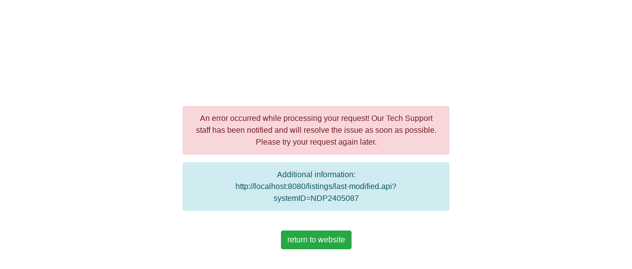

--- FILE ---
content_type: text/html;charset=utf-8
request_url: https://www.californiatophomes.com/for-sale/2501-state-302-NDP2405087
body_size: 1173
content:
<!DOCTYPE html>
<html lang="en-us">
<head>
<meta charset="utf-8" />
<meta http-equiv="X-UA-Compatible" content="IE=edge" />
<meta name="viewport" content="width=device-width, initial-scale=1" />
<link rel="stylesheet"
	href="https://maxcdn.bootstrapcdn.com/bootstrap/4.0.0/css/bootstrap.min.css" />
<style type="text/css">
html, body {
	height: 100%; /* important to vertically align the container */
	margin: 0;
	padding: 0;
}
.vertical-center {
	min-height: 100%;
	min-height: 100vh;
	display: flex;
	align-items: center;
}
div.alert > div {
	word-wrap:break-word;
    max-width: 80vw;
}
</style>
<title>Website Error</title>
</head>
<body id="error" class="text-center">

	<div class="container vertical-center">
		<div class="row">
			<div class="col-12 col-sm-8 offset-sm-2 col-md-6 offset-md-3">

				<div class="alert alert-danger">An error occurred while
					processing your request! Our Tech Support staff has been notified
					and will resolve the issue as soon as possible. Please try your
					request again later.</div>

				<div class="alert alert-info">
					Additional information:
					<div>http://localhost:8080/listings/last-modified.api?systemID=NDP2405087</div>
				</div>

				<br /> <a class="btn btn-success" href="/">return to website</a>
			</div>
		</div>
	</div>
</body>
</html>